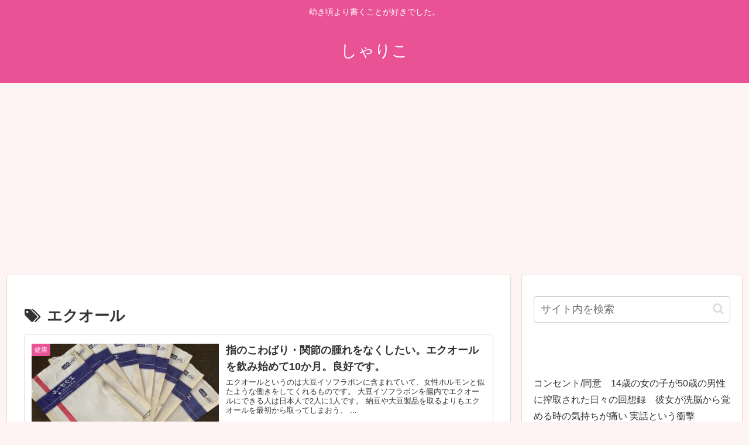

--- FILE ---
content_type: text/html; charset=utf-8
request_url: https://www.google.com/recaptcha/api2/aframe
body_size: 270
content:
<!DOCTYPE HTML><html><head><meta http-equiv="content-type" content="text/html; charset=UTF-8"></head><body><script nonce="ImUAF3QY3KGxSm5NzOwMyg">/** Anti-fraud and anti-abuse applications only. See google.com/recaptcha */ try{var clients={'sodar':'https://pagead2.googlesyndication.com/pagead/sodar?'};window.addEventListener("message",function(a){try{if(a.source===window.parent){var b=JSON.parse(a.data);var c=clients[b['id']];if(c){var d=document.createElement('img');d.src=c+b['params']+'&rc='+(localStorage.getItem("rc::a")?sessionStorage.getItem("rc::b"):"");window.document.body.appendChild(d);sessionStorage.setItem("rc::e",parseInt(sessionStorage.getItem("rc::e")||0)+1);localStorage.setItem("rc::h",'1769018131522');}}}catch(b){}});window.parent.postMessage("_grecaptcha_ready", "*");}catch(b){}</script></body></html>